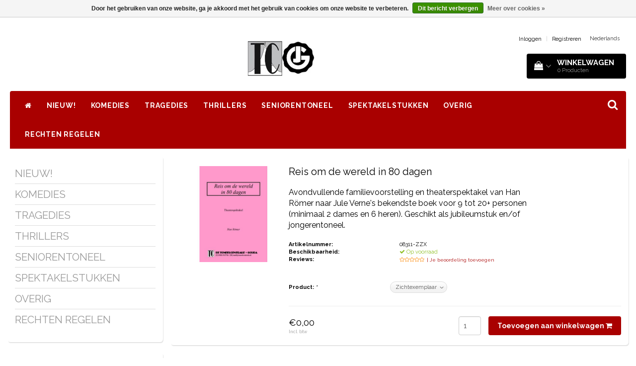

--- FILE ---
content_type: text/html;charset=utf-8
request_url: https://www.toneelcentrale.nl/08311.html
body_size: 12030
content:
<!DOCTYPE html>
<html lang="nl">
  
  <head>
    <meta charset="utf-8"/>
<!-- [START] 'blocks/head.rain' -->
<!--

  (c) 2008-2026 Lightspeed Netherlands B.V.
  http://www.lightspeedhq.com
  Generated: 16-01-2026 @ 12:49:05

-->
<link rel="canonical" href="https://www.toneelcentrale.nl/08311.html"/>
<link rel="alternate" href="https://www.toneelcentrale.nl/index.rss" type="application/rss+xml" title="Nieuwe producten"/>
<link href="https://cdn.webshopapp.com/assets/cookielaw.css?2025-02-20" rel="stylesheet" type="text/css"/>
<meta name="robots" content="noodp,noydir"/>
<meta property="og:url" content="https://www.toneelcentrale.nl/08311.html?source=facebook"/>
<meta property="og:site_name" content="Toneelcentrale / Uitgeverij Jongeneel"/>
<meta property="og:title" content="Reis om de wereld in 80 dagen"/>
<meta property="og:description" content="Avondvullende familievoorstelling en theaterspektakel van Han Römer naar Jule Verne&#039;s bekendste boek."/>
<meta property="og:image" content="https://cdn.webshopapp.com/shops/351776/files/439426895/han-roemer-reis-om-de-wereld-in-80-dagen.jpg"/>
<!--[if lt IE 9]>
<script src="https://cdn.webshopapp.com/assets/html5shiv.js?2025-02-20"></script>
<![endif]-->
<!-- [END] 'blocks/head.rain' -->
    <title>Reis om de wereld in 80 dagen - Toneelcentrale / Uitgeverij Jongeneel</title>
    <meta name="description" content="Avondvullende familievoorstelling en theaterspektakel van Han Römer naar Jule Verne&#039;s bekendste boek." />
    <meta name="keywords" content="Han, Römer, Reis, om, de, wereld, in, 80, dagen, toneeluitgeverij, amateurtoneel, amateurtheater, toneelstukken, blijspelen, komedies, kluchten, thrillers, relatie-komedies, tragi-komedies, volkstoneel, musicals" />
    <meta http-equiv="X-UA-Compatible" content="IE=edge">
    <meta name="viewport" content="width=device-width, initial-scale=1, maximum-scale=1">
    <meta name="apple-mobile-web-app-capable" content="yes">
    <meta name="apple-mobile-web-app-status-bar-style" content="black">
    <link rel="shortcut icon" href="https://cdn.webshopapp.com/shops/351776/themes/183768/v/2128997/assets/favicon.ico?20240618114801" type="image/x-icon" />   
    
            <link rel="stylesheet" href="//fonts.googleapis.com/css?family=Raleway:300,400,700" type="text/css"/>   
        
    
    <link rel="stylesheet" href="//maxcdn.bootstrapcdn.com/font-awesome/4.6.1/css/font-awesome.min.css">    
    <link rel="stylesheet" href="https://cdn.webshopapp.com/assets/gui-2-0.css?2025-02-20" />
    <link rel="stylesheet" href="https://cdn.webshopapp.com/assets/gui-responsive-2-0.css?2025-02-20" />
    <link rel="stylesheet" href="https://cdnjs.cloudflare.com/ajax/libs/fancybox/3.4.2/jquery.fancybox.min.css" />
    <link rel="stylesheet" href="https://cdn.webshopapp.com/shops/351776/themes/183768/assets/bootstrap-min.css?20250106125430" />
    <link rel="stylesheet" href="https://cdn.webshopapp.com/shops/351776/themes/183768/assets/navigatie.css?20250106125430" />
    <link rel="stylesheet" href="https://cdn.webshopapp.com/shops/351776/themes/183768/assets/stylesheet.css??20250106125430" />
    <link rel="stylesheet" href="https://cdn.webshopapp.com/shops/351776/themes/183768/assets/settings.css?20250106125430" />
    <link rel="stylesheet" href="https://cdn.webshopapp.com/shops/351776/themes/183768/assets/custom.css??20250106125430" />
    
    <script src="https://cdn.webshopapp.com/assets/jquery-1-9-1.js?2025-02-20"></script>
    <script src="https://cdn.webshopapp.com/assets/gui.js?2025-02-20"></script>    
        <script type="text/javascript" src="https://cdn.webshopapp.com/shops/351776/themes/183768/assets/owl-carousel-min.js?20250106125430"></script>
            <!-- HTML5 Shim and Respond.js IE8 support of HTML5 elements and media queries -->
    <!--[if lt IE 9]>
    <script src="//oss.maxcdn.com/html5shiv/3.7.2/html5shiv.min.js"></script>
    <script src="//oss.maxcdn.com/respond/1.4.2/respond.min.js"></script>
    <![endif]-->
     
  </head>
  
  <body>
 
    <!-- USPS -->
     
    <!-- /USPS -->
    
    <!-- REMARKETING TAG -->
    
            
<script type="text/javascript">
var google_tag_params = {
ecomm_prodid: '146647144',
ecomm_pagetype: 'product',
ecomm_totalvalue: 0.00,
};
</script>

<script>
dataLayer = [{
  google_tag_params: window.google_tag_params
}];
</script>

    <!-- /REMARKETING TAG -->
    
    <!-- HEADER -->
    <header class="" data-spy="scroll">
  <div class="container-fluid">
    
    <div class="col-xs-12 col-sm-5 col-sm-offset-4">
      <div class="logo">
        <a href="https://www.toneelcentrale.nl/" title="Toneelcentrale / Uitgeverij Jongeneel">
          <img src="https://cdn.webshopapp.com/shops/351776/themes/183768/v/1948714/assets/logo.png?20240618114801" alt="Toneelcentrale / Uitgeverij Jongeneel" />
        </a>
      </div>
    </div>
   <div class="col-sm-5"></div>
    <div class="col-md-4 paddingmd hidden-xs hidden-sm nopaddingr pull-right">
      <div class="sticky-change pull-right text-right">            
        <ul class="header-links">
                    <li><a href="https://www.toneelcentrale.nl/account/" title="Mijn account">Inloggen </a></li>
          <li class="divide">|</li>
          <li><a href="https://www.toneelcentrale.nl/account/register/" title="Registreren">Registreren </a></li>
                    
                    
          
  
<li class="btn-group">
  <button type="button" class="dropdown-toggle" data-toggle="dropdown">Nederlands <span class="caret"></span></button>
  <ul class="dropdown-menu languages" role="menu">
        <li><a href="https://www.toneelcentrale.nl/go/product/146647144" title="Nederlands"><span class="flag nl"></span> Nederlands</a></li>
      </ul>
</li>                 </ul>   
        
         <div id="cartContainer" class="  cart-container top hidden-xs hidden-sm">
          <a href="https://www.toneelcentrale.nl/cart/" title="Mijn winkelwagen" class="cart">
            <i class="fa fa-shopping-bag" aria-hidden="true"></i> <strong>Winkelwagen</strong> <i class="fa fa-angle-down" aria-hidden="true"></i> <br />
            <span class="cart-total-quantity">0</span><span class="productcart">Producten</span>           </a>
          <div class="view-cart col-md-3">
            
            <div class="total">
              Totaalbedrag:<span class="pull-right"><strong>€0,00</strong></span>
              <div class="price-tax">Incl. btw               </div>
              <a href="https://www.toneelcentrale.nl/cart/" class="btn btn-md btn-icon btn-view">Bestellen <i class="fa fa-shopping-cart" aria-hidden="true"></i></a>
            </div>
            <div class="cartbridge"></div>
          </div>
          <div class="cartshadow"></div>
                  </div>     
        
      </div><!-- header-select -->
    </div><!-- col-md-3 -->

  
<nav class="row menu3laags navbar-header " id="stickynav">
  <button id="menu-toggle" class="navbar-toggle menu-link">
    <span class="sr-only">Menu</span> 
    <span class="icon-bar"></span> 
    <span class="icon-bar"></span> 
    <span class="icon-bar"></span> 
    <span class="menutext hidden">menu</span> 
  </button>
  <div class="searchmobile">
    <form class="navbar-form" role="search" action="https://www.toneelcentrale.nl/search/" method="get" id="form_search5">
      <div class="input-group">
        <input type="text" class="form-control" autocomplete="off" placeholder="Zoeken" name="q" id="srch-5">
        <div class="input-group-btn">
          <button class="btn btn-search" type="submit" title="Zoeken" onclick="$('#form_search5').submit();"><span class="glyphicon glyphicon-search"></span>
          </button>
        </div>
      </div>
    </form>
  </div>
  
  <div id="menu" class="menu transitions">
    <ul class="inner">    
      <li class="home-nav hidden-xs hidden-sm"><a href="https://www.toneelcentrale.nl/" title="Home"><i class="fa fa-home" aria-hidden="true"></i></a></li>
            <li class="single-item1">
                <a title="NIEUW!" href="https://www.toneelcentrale.nl/nieuw/">NIEUW!</a>
                <ul class="sub-menu"></ul>
              </li>
            <li class="has-submenu ">
        <span class="togglesub"><i class="fa fa-plus" aria-hidden="true"></i></span>        <a title="KOMEDIES" href="https://www.toneelcentrale.nl/komedies/">KOMEDIES</a>
                <ul class="sub-menu">
                    <li class="single-item2">
            <a title="Avondvullend (+75&#039;)" href="https://www.toneelcentrale.nl/komedies/avondvullend-75/">Avondvullend (+75&#039;)</a>
                      </li>
                    <li class="single-item2">
            <a title="Kort (-30&#039;)" href="https://www.toneelcentrale.nl/komedies/kort-30/">Kort (-30&#039;)</a>
                      </li>
                    <li class="single-item2">
            <a title="Overig (30&#039;-75&#039;)" href="https://www.toneelcentrale.nl/komedies/overig-30-75/">Overig (30&#039;-75&#039;)</a>
                      </li>
                    <li class="single-item2">
            <a title="Uitgelicht!" href="https://www.toneelcentrale.nl/komedies/uitgelicht/">Uitgelicht!</a>
                      </li>
           
        </ul>
              </li>
            <li class="has-submenu ">
        <span class="togglesub"><i class="fa fa-plus" aria-hidden="true"></i></span>        <a title="TRAGEDIES" href="https://www.toneelcentrale.nl/tragedies/">TRAGEDIES</a>
                <ul class="sub-menu">
                    <li class="single-item2">
            <a title="Avondvullend (+75&#039;)" href="https://www.toneelcentrale.nl/tragedies/avondvullend-75/">Avondvullend (+75&#039;)</a>
                      </li>
                    <li class="single-item2">
            <a title="Kort (-30&#039;)" href="https://www.toneelcentrale.nl/tragedies/kort-30/">Kort (-30&#039;)</a>
                      </li>
                    <li class="single-item2">
            <a title="Overig (30&#039;-75&#039;)" href="https://www.toneelcentrale.nl/tragedies/overig-30-75/">Overig (30&#039;-75&#039;)</a>
                      </li>
                    <li class="single-item2">
            <a title="Uitgelicht!" href="https://www.toneelcentrale.nl/tragedies/uitgelicht/">Uitgelicht!</a>
                      </li>
           
        </ul>
              </li>
            <li class="has-submenu ">
        <span class="togglesub"><i class="fa fa-plus" aria-hidden="true"></i></span>        <a title="THRILLERS" href="https://www.toneelcentrale.nl/thrillers/">THRILLERS</a>
                <ul class="sub-menu">
                    <li class="single-item2">
            <a title="Avondvullend (+75&#039;)" href="https://www.toneelcentrale.nl/thrillers/avondvullend-75/">Avondvullend (+75&#039;)</a>
                      </li>
                    <li class="single-item2">
            <a title="Kort (-30&#039;)" href="https://www.toneelcentrale.nl/thrillers/kort-30/">Kort (-30&#039;)</a>
                      </li>
                    <li class="single-item2">
            <a title="Overig (30&#039;-75&#039;)" href="https://www.toneelcentrale.nl/thrillers/overig-30-75/">Overig (30&#039;-75&#039;)</a>
                      </li>
                    <li class="single-item2">
            <a title="Uitgelicht!" href="https://www.toneelcentrale.nl/thrillers/uitgelicht/">Uitgelicht!</a>
                      </li>
           
        </ul>
              </li>
            <li class="has-submenu ">
        <span class="togglesub"><i class="fa fa-plus" aria-hidden="true"></i></span>        <a title="SENIORENTONEEL" href="https://www.toneelcentrale.nl/seniorentoneel/">SENIORENTONEEL</a>
                <ul class="sub-menu">
                    <li class="single-item2">
            <a title="Avondvullend (+75&#039;)" href="https://www.toneelcentrale.nl/seniorentoneel/avondvullend-75/">Avondvullend (+75&#039;)</a>
                      </li>
                    <li class="single-item2">
            <a title="Kort (-30&#039;)" href="https://www.toneelcentrale.nl/seniorentoneel/kort-30/">Kort (-30&#039;)</a>
                      </li>
                    <li class="single-item2">
            <a title="Overig (30&#039;-75&#039;)" href="https://www.toneelcentrale.nl/seniorentoneel/overig-30-75/">Overig (30&#039;-75&#039;)</a>
                      </li>
                    <li class="single-item2">
            <a title="Uitgelicht!" href="https://www.toneelcentrale.nl/seniorentoneel/uitgelicht/">Uitgelicht!</a>
                      </li>
           
        </ul>
              </li>
            <li class="has-submenu ">
        <span class="togglesub"><i class="fa fa-plus" aria-hidden="true"></i></span>        <a title="SPEKTAKELSTUKKEN" href="https://www.toneelcentrale.nl/spektakelstukken/">SPEKTAKELSTUKKEN</a>
                <ul class="sub-menu">
                    <li class="single-item2">
            <a title="Jubileumstuk" href="https://www.toneelcentrale.nl/spektakelstukken/jubileumstuk/">Jubileumstuk</a>
                      </li>
                    <li class="single-item2">
            <a title="Kostuumstuk" href="https://www.toneelcentrale.nl/spektakelstukken/kostuumstuk/">Kostuumstuk</a>
                      </li>
                    <li class="single-item2">
            <a title="Musical" href="https://www.toneelcentrale.nl/spektakelstukken/musical/">Musical</a>
                      </li>
                    <li class="single-item2">
            <a title="Volkstoneel" href="https://www.toneelcentrale.nl/spektakelstukken/volkstoneel/">Volkstoneel</a>
                      </li>
           
        </ul>
              </li>
            <li class="has-submenu ">
        <span class="togglesub"><i class="fa fa-plus" aria-hidden="true"></i></span>        <a title="OVERIG" href="https://www.toneelcentrale.nl/overig/">OVERIG</a>
                <ul class="sub-menu">
                    <li class="single-item2">
            <a title="Sinterklaastoneel" href="https://www.toneelcentrale.nl/overig/sinterklaastoneel/">Sinterklaastoneel</a>
                      </li>
                    <li class="single-item2">
            <a title="Kersttoneel" href="https://www.toneelcentrale.nl/overig/kersttoneel/">Kersttoneel</a>
                      </li>
                    <li class="single-item2">
            <a title="Jongerentoneel" href="https://www.toneelcentrale.nl/overig/jongerentoneel/">Jongerentoneel</a>
                      </li>
                    <li class="single-item2">
            <a title="Jeugdtoneel" href="https://www.toneelcentrale.nl/overig/jeugdtoneel/">Jeugdtoneel</a>
                      </li>
                    <li class="single-item2">
            <a title="Paastoneel" href="https://www.toneelcentrale.nl/overig/paastoneel/">Paastoneel</a>
                      </li>
                    <li class="single-item2">
            <a title="Handboeken" href="https://www.toneelcentrale.nl/overig/handboeken/">Handboeken</a>
                      </li>
                    <li class="single-item2">
            <a title="Theaterboeken" href="https://www.toneelcentrale.nl/overig/theaterboeken/">Theaterboeken</a>
                      </li>
                    <li class="single-item2">
            <a title="Sketches" href="https://www.toneelcentrale.nl/overig/sketches/">Sketches</a>
                      </li>
           
        </ul>
              </li>
            <li class="single-item1">
                <a title="RECHTEN REGELEN" href="https://www.toneelcentrale.nl/rechten-regelen/">RECHTEN REGELEN</a>
                <ul class="sub-menu"></ul>
              </li>
       
                 
      <li class="visible-xs visible-sm arrow text-center paddingsm"><i class="fa fa-chevron-down" aria-hidden="true"></i></li>
    </ul>   
      
    <div class="stickysearch">
      <i class="fa fa-search" aria-hidden="true"></i>
    </div>
    <div class="view-search hidden">
      <form class="navbar-form" role="search" action="https://www.toneelcentrale.nl/search/" method="get" id="form_search">
        <div class="input-group">
          <input type="text" class="form-control" autocomplete="off" placeholder="Zoeken" name="q" id="srch">
          <div class="input-group-btn">
            <button class="btn btn-search" type="submit" title="Zoeken" onclick="$('#form_search').submit();">
              <i class="fa fa-search" aria-hidden="true"></i>
            </button>
          </div>
        </div>
        <div class="autocomplete">
          <div class="products-livesearch"></div>
          <div class="more">
            <a href="#">Bekijk alle resultaten <span>(0)</span></a>
          </div><!--more-->
          <div class="notfound">Geen producten gevonden...</div>
        </div><!--autocomplete-->
      </form>
    </div>
  </div>   
  </nav><!-- navbar-header -->

    
  </div>
</header>     
    <!-- /HEADER -->
    
    <!-- MESSAGES -->
        <!-- /MESSAGES -->
    
    
<!-- [START] PRODUCT -->
<div itemscope itemtype="https://schema.org/Product">
  <meta itemprop="name" content="Han Römer Reis om de wereld in 80 dagen">
  <meta itemprop="image" content="https://cdn.webshopapp.com/shops/351776/files/439426895/300x250x2/han-roemer-reis-om-de-wereld-in-80-dagen.jpg" /> 
  <meta itemprop="brand" content="Han Römer" />  <meta itemprop="description" content="Avondvullende familievoorstelling en theaterspektakel van Han Römer naar Jule Verne&#039;s bekendste boek voor 9 tot 20+ personen (minimaal 2 dames en 6 heren). Geschikt als jubileumstuk en/of jongerentoneel." />  <meta itemprop="itemCondition" itemtype="https://schema.org/OfferItemCondition" content="https://schema.org/NewCondition"/>
    <meta itemprop="mpn" content="08311-ZZX" />      <meta itemprop="productID" content="146647144">

 

<div itemprop="offers" itemscope itemtype="https://schema.org/Offer">
   
    <meta itemprop="price" content="0.00" />
    <meta itemprop="priceCurrency" content="EUR" />
     
  <meta itemprop="validFrom" content="2026-01-16" /> 
  <meta itemprop="priceValidUntil" content="2026-04-16" />
  <meta itemprop="url" content="https://www.toneelcentrale.nl/08311.html" />
   <meta itemprop="availability" content="https://schema.org/InStock"/>
  <meta itemprop="inventoryLevel" content="987" />
 </div>
<!-- [START] REVIEWS -->
<!-- [END] REVIEWS -->
</div>
<!-- [END] PRODUCT --><div class="col-md-12 white shopnow-products"></div>

<div class="container-fluid">
       
    <!-- SIDEBAR -->
    <div class="col-xs-12 col-md-3 sidebar nopadding hidden-xs hidden-sm">
      <div class="white roundcorners shadow paddinground">
        
<ul>
    <li><a href="https://www.toneelcentrale.nl/nieuw/" title="NIEUW!" >NIEUW! </a>
      </li>
    <li><a href="https://www.toneelcentrale.nl/komedies/" title="KOMEDIES" >KOMEDIES </a>
      </li>
    <li><a href="https://www.toneelcentrale.nl/tragedies/" title="TRAGEDIES" >TRAGEDIES </a>
      </li>
    <li><a href="https://www.toneelcentrale.nl/thrillers/" title="THRILLERS" >THRILLERS </a>
      </li>
    <li><a href="https://www.toneelcentrale.nl/seniorentoneel/" title="SENIORENTONEEL" >SENIORENTONEEL </a>
      </li>
    <li><a href="https://www.toneelcentrale.nl/spektakelstukken/" title="SPEKTAKELSTUKKEN" >SPEKTAKELSTUKKEN </a>
      </li>
    <li><a href="https://www.toneelcentrale.nl/overig/" title="OVERIG" >OVERIG </a>
      </li>
    <li><a href="https://www.toneelcentrale.nl/rechten-regelen/" title="RECHTEN REGELEN" >RECHTEN REGELEN </a>
      </li>
  </ul>






      </div>       <div class="col-xs-12 hidden-xs usp-column white roundcorners shadow paddinground margtop">
        <h3>Voordelen van Toneelcentrale / Uitgeverij Jongeneel</h3>
        <ul>
          <li><i class="fa fa-check" aria-hidden="true"></i>Gratis repertoire advies</li>          <li><i class="fa fa-check" aria-hidden="true"></i>De ruimste keuze</li>          <li><i class="fa fa-check" aria-hidden="true"></i>Vakkundige service</li>          <li><i class="fa fa-check" aria-hidden="true"></i>Veilig online winkelen</li>        </ul>
      </div>    </div> 
    <!-- /SIDEBAR -->
    
    <!-- PRODUCT -->
  <div class="col-md-9 nopaddingr"> 
       <div class="col-xs-12 nopadding">
        <div class="col-xs-6 breadcrumbsmobile paddingsm visible-xs visible-sm">
          <a href="https://www.toneelcentrale.nl/" title="Home">Home</a>
           / <a href="https://www.toneelcentrale.nl/08311.html">Reis om de wereld in 80 dagen</a>        </div>
        <div class="col-xs-6 mobiletopbar paddingsm visible-xs visible-sm">
          <ul class="header-links">          
                                    
          
  
<li class="btn-group">
  <button type="button" class="dropdown-toggle" data-toggle="dropdown">Nederlands <span class="caret"></span></button>
  <ul class="dropdown-menu languages" role="menu">
        <li><a href="https://www.toneelcentrale.nl/go/product/146647144" title="Nederlands"><span class="flag nl"></span> Nederlands</a></li>
      </ul>
</li>                        <li><a href="https://www.toneelcentrale.nl/account/" class="btn btn-xxs white"><i class="fa fa-user" aria-hidden="true"></i></a> </li>
          </ul>     
        </div>
      </div>
      
        <div class="col-xs-12 white shadow roundcorners margbot">
         
          <div class="productpage product" data-stock-allow_outofstock_sale="" data-stock-level="987">
            
            <div class="col-md-12 popup-products"></div>
            
            <div class="col-md-3 col-xs-12">
              <div class="productpage-images product-146647144">          
                
                <div class="productpage-images-featured" style="position:none!important;">
                                                     
                  <div class="product-image margtop">
                    <a  title="Han Römer Reis om de wereld in 80 dagen">             
                      <img src="https://cdn.webshopapp.com/shops/351776/files/439426895/400x400x2/han-roemer-reis-om-de-wereld-in-80-dagen.jpg" data-original-url="https://cdn.webshopapp.com/shops/351776/files/439426895/han-roemer-reis-om-de-wereld-in-80-dagen.jpg" class="featured" alt="Han Römer Reis om de wereld in 80 dagen" />
                    </a>
                  </div>
                  
                                                                       </div>
                
                <ul class="productpage-images-thumbs col-xs-12 nopadding">
                                    
                   <script>
                    $(document).ready(function(){
                      // Double gallery image fix
                      $(document).on('click', '.product-image a', function(event) { 
                          event.preventDefault(); 
                          $(".productpage-images-thumbs script + li a").click(); 
                      });
                      // Youtube thumbnail creator
                      $('li.vid a').attr('href',function(i,e){
                        return e.replace("https://www.youtube.com/watch?v=","https://www.youtube.com/embed/");
                      });  
                      $('li.vid img').attr('src',function(i,e){
                        return e.replace("https://www.youtube.com/watch?v=","http://img.youtube.com/vi/");
                      });   
                    });  
                  </script> 
                                    <li>                  
                    <a href="https://cdn.webshopapp.com/shops/351776/files/439426895/han-roemer-reis-om-de-wereld-in-80-dagen.jpg" data-fancybox="gallery" class="fancybox-thumb" title="Han Römer Reis om de wereld in 80 dagen">
                      <img src="https://cdn.webshopapp.com/shops/351776/files/439426895/70x70x2/han-roemer-reis-om-de-wereld-in-80-dagen.jpg" data-featured-url="https://cdn.webshopapp.com/shops/351776/files/439426895/400x400x2/han-roemer-reis-om-de-wereld-in-80-dagen.jpg" data-original-url="https://cdn.webshopapp.com/shops/351776/files/439426895/han-roemer-reis-om-de-wereld-in-80-dagen.jpg" alt="Han Römer Reis om de wereld in 80 dagen" class="shadow roundcorners" style="display:none;" />
                    </a>
                  </li>
                                  </ul> 
                <div class="icons">
                  <a href="https://www.toneelcentrale.nl/account/wishlistAdd/146647144/" title="Aan verlanglijst toevoegen"><i class="fa fa-heart-o" aria-hidden="true"></i></a>                  <a href="https://www.toneelcentrale.nl/compare/add/289579523/"  title="Toevoegen om te vergelijken" class="col-sm-offset-1"><i class="fa fa-exchange"></i></a>             
                </div>
              </div>
            </div>  <!-- col-md-6 -->
            
            <div class="col-md-9 col-xs-12 nopadding">              
              <h1> <span>Reis om de wereld in 80 dagen</span></h1>
              <div class="product-info paddingsm">
                                <div class="intro col-xs-9 nopadding">
                  Avondvullende familievoorstelling en theaterspektakel van Han Römer naar Jule Verne's bekendste boek voor 9 tot 20+ personen (minimaal 2 dames en 6 heren). Geschikt als jubileumstuk en/of jongerentoneel.
                </div>     
                                              
                <div class="col-xs-3">
                  <a href="https://www.toneelcentrale.nl/brands/han-roemer/" title="Han Römer">
                    <img src="https://cdn.webshopapp.com/assets/blank.gif?2025-02-20" class="pull-right" alt="Han Römer" />
                  </a>
                </div>
                                <dl class="details nopaddinglr col-xs-12">
                                    <dt class="col-xs-4 nopadding">Artikelnummer:</dt>
                  <dd class="col-xs-8 nopadding">08311-ZZX</dd>
                                                      
                                                        <dt class="col-xs-4 nopadding">Beschikbaarheid:</dt>
                  
                
                 
                  <dd class="col-xs-8 nopadding in_stock"><i class="fa fa-check" aria-hidden="true"></i> Op voorraad </dd>
                 
    
                    
                                    
                  
                              
                  <dt class="col-xs-4 nopadding">Reviews:</dt>
                  <dd class="col-xs-8 nopadding">                    
                   
                  <div class="stars-holder">
                    <div class="stars">
                                          </div>
                    <div class="stars-o">
                      <i class="fa fa-star-o"></i><i class="fa fa-star-o"></i><i class="fa fa-star-o"></i><i class="fa fa-star-o"></i><i class="fa fa-star-o"></i>
                    </div>
                    <a href="https://www.toneelcentrale.nl/account/review/146647144/" class="font-xs write-review" title="Je beoordeling toevoegen">| Je beoordeling toevoegen</a>          
                  </div>                               
                  </dd>
                                                      
                </dl>
                
                <!-- PRODUCT BANNER -->
                <div class="productbanner hidden-xs hidden-sm">
                                                              
                </div>
                <!-- /PRODUCT BANNER -->
                
                <div id="cart" class="clearfix col-xs-12 nopadding">
                  <form action="https://www.toneelcentrale.nl/cart/add/289579523/" id="product_configure_form" class="product_configure_form clearfix" method="post">
                    
                      <meta class="meta-currency" itemprop="priceCurrency" content="EUR" />
                      <meta class="meta-price" itemprop="price" content="0" />
                      <meta class="meta-currencysymbol" content="€" />
                    
                    <div class="product-info-options col-md-12 paddingtopbot">
                      
                                            <input type="hidden" name="bundle_id" id="product_configure_bundle_id" value="">
<div class="product-configure">
  <div class="product-configure-options" aria-label="Select an option of the product. This will reload the page to show the new option." role="region">
    <div class="product-configure-options-option">
      <label for="product_configure_option_1276365">Product: <em aria-hidden="true">*</em></label>
      <select name="option[1276365]" id="product_configure_option_1276365" onchange="document.getElementById('product_configure_form').action = 'https://www.toneelcentrale.nl/product/options/146647144/'; document.getElementById('product_configure_form').submit();" aria-required="true">
        <option value="5225030" selected="selected">Zichtexemplaar</option>
      </select>
      <div class="product-configure-clear"></div>
    </div>
  </div>
</div>

                                                    </div>
                                                              
                                 
                                                                
                                <div class="col-md-5 col-xs-5 nopadding">
                                    <div class="pricing">
                                                                            <span class="price">€0,00 </span>
                                                                            <div class="price-tax">Incl. btw                                                                              </div>
                                    </div>
                                </div><!-- col-md-6 -->
                                
                                                                <div class="col-md-7 col-xs-7 nopadding">
                                                                      
                                  <a class="btn btn-view btn-md popup pull-right" data-title="Reis om de wereld in 80 dagen" data-id=146647144 href="https://www.toneelcentrale.nl/cart/add/289579523/">Toevoegen aan winkelwagen <i class="fa fa-shopping-cart" aria-hidden="true"></i></a>     
                                                                  
                                  
                                    
                                  <div class="quantity">
                                    <input type="number" name="quantity" class="form-control input-number" value="1" />
                                  </div>
                                </div>
                                                              </form>
                </div><!-- cart -->                                
              </div>  <!-- col-md-6 -->  
              
            </div>                           
           </div>
          </div><!-- col-md-9 -->                   
      
      <div class="col-sm-12  nopadding hidden-xs">
                	<div class="share">
            <div class="social clearfix">
                                                                                  </div>
          </div><!-- social -->
              </div>
                                
      <div class="col-xs-12 nopaddinglr">
        <div id="product-tabs" class="tabs">
          <ul class="nav nav-tabs responsive" role="tablist">   
            <li role="presentation" class="active "><a href="#product-tab-content" role="tab" data-toggle="tab">Informatie</a></li>  
            <li role="presentation"><a href="#product-tab-reviews" role="tab" data-toggle="tab">Reviews  
              <div class="stars-holder">
                    <div class="stars">
                                          </div>
                    <div class="stars-o">
                      <i class="fa fa-star-o"></i><i class="fa fa-star-o"></i><i class="fa fa-star-o"></i><i class="fa fa-star-o"></i><i class="fa fa-star-o"></i>
                    </div>       
                  </div>    </a></li>
                      </ul>
          
          <div class="tab-content responsive white shadow roundcorners">
            <div role="tabpanel" class="tab-pane fade in active mobile-width-information" id="product-tab-content">
              
                            <table class="specs">
                                <tr>
                  <td class="spec-title"><strong>Rechten aan te vragen bij:</strong>
                  </td>
                  <td>www.stichtingbredero.nl</td>
                </tr>
                                <tr>
                  <td class="spec-title"><strong>Verplichte afname:</strong>
                  </td>
                  <td>9 stuks (tenzij bijbestelling of digitaal manuscript)</td>
                </tr>
                                <tr>
                  <td class="spec-title"><strong># Pagina&#039;s:</strong>
                  </td>
                  <td>120</td>
                </tr>
                                <tr>
                  <td class="spec-title"><strong>Decor (toelichting):</strong>
                  </td>
                  <td>meerdere locaties na elkaar te realiseren met belichting, geluid, decorstukken en rekwisieten</td>
                </tr>
                              </table>
                            <br />
              <p>Reis om de wereld in 80 dagen is een moderne theaterbewerking naar de beroemde roman van Jules Verne uit 1873, waarin de stijve Engelsman Phileas Phogg een weddenschap aangaat om in 80 dagen de wereld rond te reizen. Samen met zijn knecht Passepartout raast hij langs een aantal exotische locaties, daarbij gebruik makend van al even exotische vervoermiddelen.</p>
<p>De reis om de wereld in 80 dagen is een groteske voorstelling annex theaterspektakel over de onverzadigbare honger naar kicks in een wereld waarin mensen alles al hebben. Een ingewikkeld decor is niet bepaald nodig. Belichting, geluid, decorstukken en rekwisieten verbeelden de diverse locaties. De voorstelling kan met een klein ensemble gespeeld worden (veel dubbelrollen) of met een groot ensemble, aangevuld met figuranten, zang, dans, etc.</p>
<p>Deze bewerking van Han Römer is met veel succes gespeeld door Het Zuidelijk Toneel, NUHR en Bert Visscher.</p>
            </div>                                      
            <div role="tabpanel" class="tab-pane fade" id="product-tab-reviews">   
              <div class="reviews">
                
                                
                                <div class="write">
                  <span class="stats">
                    <span>0</span> sterren op basis van <span>0</span> beoordelingen
                  </span>
                  <a href="https://www.toneelcentrale.nl/account/review/146647144/" class="button-review" id="write_review" title="Je beoordeling toevoegen">
                    <span class="icon icon-10">
                      <span class="icon-icon icon-icon-edit"></span>
                      Je beoordeling toevoegen
                    </span>
                  </a>     
                </div>   
                      
                
              </div>
            </div>
            <div role="tabpanel" class="tab-pane fade" id="product-tab-tags">
              <ul class="tags">
                              </ul>
            </div>
            
          </div><!-- tab-content -->
        </div><!-- product-tabs -->      
    </div>    
   </div>
                              
          
                                        
  </div>                
</div><!-- -container -->     
</div>

<div id="product_footer" class="product product-bottom white shadow roundcorners margtop hidden-xs clearfix" data-stock-allow_outofstock_sale="" data-stock-level="987">
  
 <div id="popup-products" class="col-md-12"></div>
  <div class="col-xs-12 nopadding">
    <div class="title paddingsm font-xl text-center">
      <strong> Bestel  <span>Reis om de wereld in 80 dagen</span></strong>
    </div>
    <div class="container">
      
      <div class="col-sm-2 col-lg-2 paddingsm">  
        <div class="product-image product-146647144">
            <img src="https://cdn.webshopapp.com/shops/351776/files/439426895/175x175x2/han-roemer-reis-om-de-wereld-in-80-dagen.jpg" data-original-url="https://cdn.webshopapp.com/shops/351776/files/439426895/han-roemer-reis-om-de-wereld-in-80-dagen.jpg" class="featured" alt="Han Römer Reis om de wereld in 80 dagen" />
        </div>                                    
      </div>
      
      <div class="col-sm-10 col-lg-10 hidden-xs row-eq-height">
        <div class="col-sm-5 col-lg-6 paddingmd productdesc">
                                                
          <h4><strong>Productomschrijving</strong></h4>
          Avondvullende familievoorstelling en theaterspektakel van Han Römer naar Jule Verne's bekendste boek voor 9 tot 20+ personen (minimaal 2 dames en 6 heren). Geschikt als jubileumstuk en/of jongerentoneel.
                    
          <hr>
          
          <dl class="paddingsm">
                        <dt class="col-md-4 nopadding">Reviews:</dt>
            <dd class="col-md-8 nopadding">
               
              <div class="stars-holder hidden-xs">
                <div class="stars">
                                  </div>
                <div class="stars-o">
                  <i class="fa fa-star-o"></i><i class="fa fa-star-o"></i><i class="fa fa-star-o"></i><i class="fa fa-star-o"></i><i class="fa fa-star-o"></i>
                </div>
                <a href="https://www.toneelcentrale.nl/account/review/146647144/" class="font-xs write-review" title="Je beoordeling toevoegen">| Je beoordeling toevoegen</a>          
              </div>      
            </dd>
                        
                                    <dt class="col-md-4 nopadding">Beschikbaarheid:</dt>
            <dd class="col-md-8 nopadding in_stock"><i class="fa fa-check" aria-hidden="true"></i> Op voorraad </dd>
             
                        
          </dl>  
          
        </div>
        <div class="col-sm-7 col-lg-6 grey roundcorners margtopbot">      
          
          <form action="https://www.toneelcentrale.nl/cart/add/289579523/" id="product_configure_form_footer" class="product_configure_form clearfix" method="post">
            
            <meta class="meta-currency" itemprop="priceCurrency" content="EUR" />
            <meta class="meta-price" itemprop="price" content="0.00" />
            <meta class="meta-currencysymbol" content="€" />
            
            <div class="product-info-options">
              
                            <input type="hidden" name="bundle_id" id="product_configure_bundle_id" value="">
<div class="product-configure">
  <div class="product-configure-options" aria-label="Select an option of the product. This will reload the page to show the new option." role="region">
    <div class="product-configure-options-option">
      <label for="product_configure_option_1276365">Product: <em aria-hidden="true">*</em></label>
      <select name="option[1276365]" id="product_configure_option_1276365" onchange="document.getElementById('product_configure_form').action = 'https://www.toneelcentrale.nl/product/options/146647144/'; document.getElementById('product_configure_form').submit();" aria-required="true">
        <option value="5225030" selected="selected">Zichtexemplaar</option>
      </select>
      <div class="product-configure-clear"></div>
    </div>
  </div>
</div>

                                    </div>
                        
                                                
                        <div class="col-md-6 col-xs-5 nopadding">
                            <div class="pricing">
                                                            <span class="price">€0,00</span>
                                                            <div class="price-tax">Incl. btw                                                              </div>
                            </div>
                        </div><!-- col-md-6 -->
                        
                                                <div class="col-md-6 col-xs-7 nopadding pull-right">                       
                                                                                  
                          <input type="submit" class="btn btn-view btn-md popup" title="Toevoegen aan winkelwagen" data-title="Reis om de wereld in 80 dagen" data-id=146647144 id="08311.html" value="Toevoegen aan winkelwagen">
                                                                            </div>
                                              </form>
                      </div>
                      </div>

                      </div>
                      </div>
                   </div>                                
                   </div>
                        
                        
<script>
  (function($){
    $(document).ready(function(){
      var $productFooter = $('#product_footer');
      if ( $productFooter.length && $('#product_configure_form_footer').length ) {
        var $formElements = $productFooter.find('input,select,radio,textarea,button,a');
        $formElements.each( function() {
          var $this = $(this);
          var onclick = $this.attr('onclick');
          var onchange = $this.attr('onchange');
          var id = $this.attr('id');
          var attr = {};
          if ( onclick ) {
            onclick = onclick.replace(/product_configure_form/g, 'product_configure_form_footer');
            $this.attr( 'onclick', onclick );
            attr[ 'onclick' ] = onclick;
          }
          if ( onchange ) {
            onchange = onchange.replace(/product_configure_form/g, 'product_configure_form_footer');
            $this.attr( 'onchange', onchange );
            attr[ 'onchange' ] = onchange;
          }
          // Change action.
          $.each( attr, function( key, val ) {
            var prepos = val.indexOf( '.action' );
            if ( -1 !== prepos ) {
              // Er wordt een actie overschreven.
              var search = "/';";
              var searchpos = prepos + val.substring( prepos ).indexOf( search );
              // ++ omdat we na de / moeten invoegen.
              searchpos++;
              if ( -1 !== searchpos ) {
                var newval = val.slice( 0, searchpos ) + "#product_footer" + val.slice( searchpos );
                $this.attr( key, newval );
              }
            }
          } );
          
          // Set id/for pairs to unique values.
          if ( id ) {
            var $label = $( 'label[for="'+id+'"]', $productFooter );
            id = id + '_footer';
            $this.attr( 'id', id );
            if ( $label.length ) {
              $label.attr( 'for', id );
            }
          }
        } );
      }
    });
  })(jQuery);
</script>
                     

<script type="text/javascript">
// Ver 1.1 - Date 2-5-2016 >> fixed pricefromtext bug
// Ver 1.0 - Date 15-12-2014
  
function priceUpdate_init() {
  //$(data.form+' .pricing').attr('data-original-price', priceUpdate_getPriceFromText($(data.form+' .price').html()));
  var form = '#product_configure_form';
  var data = {
    form: form,
    currency: $(form+' .meta-currency').attr('content'),
    currencysymbol: $(form+' .meta-currencysymbol').attr('content'),
    price: $(form+' .meta-price').attr('content'),
  uvp: false /*default value*/
  }
  
  if ($(data.form+' .pricing .price-old').length > 0) {
    data.productPricing = {
      org: data.price,
      cur: priceUpdate_getPriceFromText(data, $(data.form+' .price-new').html()),
      old: priceUpdate_getPriceFromText(data, $(data.form+' .price-old').html())
    }
    if ($(data.form+' .pricing .price-old .uvp').length > 0) {
      data.uvp = $('<div>').append($(data.form+' .pricing .price-old .uvp').clone()).html();
    }
  } else {
    data.productPricing = {
      org: data.price,
      cur: priceUpdate_getPriceFromText(data, $(data.form+' .price').html()),
      old: false
    }
  }
  $(data.form+' .product-configure-custom .product-configure-custom-option').each(function(){
    $(this).find('input[type="checkbox"]').each(function(){ $(this).change(function(){
      priceUpdate_updateForm(data, $(this));
    });});
    $(this).find('input[type="radio"]').each(function(){ $(this).change(function(){
      priceUpdate_updateForm(data, $(this));
    });});
    $(this).find('select').each(function(){ $(this).change(function(){
      priceUpdate_updateForm(data, $(this));
    });});
  })
}

// Update het formulier (prijzen etc.)
function priceUpdate_updateForm(data, changeObj) {
  
  oldPrice = data.productPricing.old;
  currentPrice = data.productPricing.cur;
  
  var optionPriceTotal = 0;
  var addValue = 0;
  $(data.form+' .product-configure-custom .product-configure-custom-option').each(function(){
    $(this).find('input[type="checkbox"]:checked').each(function(){
      addValue = priceUpdate_getPriceFromText(data, $(this).parent().children('label[for="'+$(this).attr('id')+'"]').html());
      if (!isNaN(addValue) && addValue != null) { optionPriceTotal += addValue; }
    });
    $(this).find('input[type="radio"]:checked').each(function(){
      addValue = priceUpdate_getPriceFromText(data, $(this).parent().children('label[for="'+$(this).attr('id')+'"]').html());
      if (!isNaN(addValue) && addValue != null) { optionPriceTotal += addValue; }
    });
    $(this).find('select option:selected').each(function(){
      addValue = priceUpdate_getPriceFromText(data, $(this).html());
      if (!isNaN(addValue) && addValue != null) { optionPriceTotal += addValue; }
    });
  })
  //console.log('curr '+currentPrice);
  //console.log('optiontotal: '+optionPriceTotal);
  
  if (oldPrice != false) {
    oldPrice = priceUpdate_formatPrice(oldPrice + optionPriceTotal, data);
  if (data.uvp != false) {oldPrice += ' '+data.uvp};
  }
  currentPrice = priceUpdate_formatPrice(currentPrice + optionPriceTotal, data);
  
  if ($(data.form+' .pricing .price-old').length > 0) {
    $(data.form+' .pricing .price').html('<span class="price-old">'+oldPrice+'</span><span class="price-new">'+currentPrice+'</span>');
    $(data.form+' .pricing .price').addClass('price-offer');
  } else {
    $(data.form+' .pricing .price').html(currentPrice);
    $(data.form+' .pricing .price').removeClass('price-offer');
  }

}

function priceUpdate_formatPrice(value, data) {
  return data.currencysymbol+''+value.formatMoney(2, ',', '.');
}

function priceUpdate_getPriceFromText(data, val) {
  if (val.search(data.currencysymbol) == -1 || val.lastIndexOf(data.currencysymbol) < 0 || val.indexOf(data.currencysymbol) < 0) {
    return null;
  }
  val = val.substring(val.lastIndexOf(data.currencysymbol)+1);
  val = val.replace(/[^0-9-]/g,'');
  valInt = val.substring(0, val.length - 2);
  valDecimals = val.substring(val.length - 2);
  val = valInt + '.' + valDecimals;
  val = parseFloat(val);
  return val;
}

  
if (Number.prototype.formatMoney == undefined) {
Number.prototype.formatMoney = function(c, d, t){
var n = this,
    c = isNaN(c = Math.abs(c)) ? 2 : c,
    d = d == undefined ? "." : d,
    t = t == undefined ? "," : t,
    s = n < 0 ? "-" : "",
    i = parseInt(n = Math.abs(+n || 0).toFixed(c)) + "",
    j = (j = i.length) > 3 ? j % 3 : 0;
   return s + (j ? i.substr(0, j) + t : "") + i.substr(j).replace(/(\d{3})(?=\d)/g, "$1" + t) + (c ? d + Math.abs(n - i).toFixed(c).slice(2) : "");
};
};

$(document).ready(function() {
  priceUpdate_init();
});

</script>
<script type="text/javascript">
  /*
  * V1.4.1 - Date 20-11-2015 *Verbeteringen voor HTTPS
  *
  * Changelog
  * 1.4 - Date 30-10-2015 *Ondersteuning voor HTTPS (main.js is vereist)
  * 1.3 - Date 22-05-2015 - ??
  */
  $(document).ready(function() {
    $('a.popup, input.popup').click(function(event) {
      event.preventDefault();
      $(this).closest('.product').find('.messages').remove();
      var popupAttsAjax = {
        this: this,
        popupSelector: '.popup-products',
        title: $(this).attr('data-title'),
        image: $('<div>').append($(this).closest('.product').find('img.featured').clone()).html(),
        id: (this.id),
        shopId: '351776',
        shopDomain: 'https://www.toneelcentrale.nl/',
        shopDomainNormal: 'https://www.toneelcentrale.nl/',
        shopDomainSecure: 'https://www.toneelcentrale.nl/',
        shopB2B: ''
      };
      if (window.location.protocol == "https:") {
        popupAttsAjax.shopDomain = popupAttsAjax.shopDomainSecure;
      } else {
        popupAttsAjax.shopDomain = popupAttsAjax.shopDomainNormal;
      }
      productPopup_init(popupAttsAjax);
    });
  });
  
  function productPopup_init(popupAttsAjax) {
    var product = $(popupAttsAjax.this).closest('.product');
    var dataStock_allow_outofstock_sale = Boolean(product.data('stock-allow_outofstock_sale'));
    var dataStock_level = product.data('stock-level');
    var containerForm = $(popupAttsAjax.this).closest('.product_configure_form');
    var ajaxAddToCartUrl = containerForm.attr('action');
    var formData = containerForm.serializeObject();
    if (typeof formData.quantity == 'undefined') {
      formData.quantity = "1";
    }
    var loadUrl = ajaxAddToCartUrl;
    var continueAjax = true;
    var errorHTML = '';
    if (dataStock_allow_outofstock_sale == true) {
      continueAjax = true;
    } else {
      if (parseInt(formData.quantity) <= dataStock_level) {
        continueAjax = true;
      } else {
        continueAjax = true;
      }
    }
    if (continueAjax == true) {
      $(popupAttsAjax.popupSelector).html('Loading');
      $(popupAttsAjax.popupSelector).fadeIn('fast');
      var popupHtml = '';
      popupHtml += '<a href="#" class="close"><span class="glyphicon glyphicon-remove"></span></a>';
      if (window.location.protocol == "https:") {
        loadUrl = loadUrl.replace(popupAttsAjax.shopDomain, popupAttsAjax.shopDomainSecure);
      }
      $('<div id="loadedContentAdToCard"></div>').load(loadUrl, formData, function(response, status, xhr) {
        var returnPage = $(this);
        var errors = returnPage.find('.messages .error');
        var info = returnPage.find('.messages .info');
        if (status == 'error') {
          $('.popup-products').html(xhr.status + " " + xhr.statusText);
          setTimeout(function() {
            $(popupAttsAjax.popupSelector).fadeOut('fast');
            $(popupAttsAjax.popupSelector).html('');
          }, 2000);
        } else {
          if (errors.length > 0) {
            popupHtml += '<div class="messages"><ul class="error">' + errors.html() + '</ul></div>';
            $('.popup-products').html(popupHtml);
            setTimeout(function() {
              $(popupAttsAjax.popupSelector).fadeOut('fast');
              $(popupAttsAjax.popupSelector).html('');
            }, 2000);
          } else {
            var productTitle = '';
            if (typeof popupAttsAjax.title !== 'undefined') {
              var productTitle = popupAttsAjax.title;
            }
            popupHtml += '<div class="col-md-12 text-center"><div class="title">' + productTitle + '</div></div>';
            if (typeof popupAttsAjax.image != 'undefined') {
              console.log(popupAttsAjax.image);
              popupHtml += '<div class="text-center col-md-12 col-sm-12 paddingsm">' + popupAttsAjax.image + '</div>';
            }
            if (info.length > 0) {
              popupHtml += '<div class="text-center col-md-12 col-sm-12 paddingsm"><div class="messages"><ul class="info">' + info.html() + '</ul></div></div>';
            }
            popupHtml += '<div class="text-center col-md-12 col-sm-12 paddingsm">Dit product is toegevoegd aan de winkelwagen</div>';
            popupHtml += '<div class="buttons text-center paddingsm">';
            popupHtml += '<a href="#" class="btn btn-md btn-view btn-outline verder">Verder winkelen</a>';
            popupHtml += '<a href="https://www.toneelcentrale.nl/cart/" class="btn btn-md btn-view checkout">Bestellen</a>';            
            popupHtml += '</div>';
            $('.popup-products').html(popupHtml);
            $(popupAttsAjax.popupSelector + ' a.close, ' + popupAttsAjax.popupSelector + ' a.verder').click(function(event) {
              event.preventDefault();
              $(popupAttsAjax.popupSelector).fadeOut('fast');
              $(popupAttsAjax.popupSelector).html('');
            });
            updateHeaderCartHTML(returnPage);
          }
        }
        $(this).remove();
      });
    }
  };
    
    function productPopup_updateHeaderCartHTML(page) {
    var newCartContent = $(page).find('#cartContainer');
  $('#cartContainer a.cart').html(newCartContent.find('a.cart').html());
  $('#cartContainer .view-cart').html(newCartContent.find('.view-cart').html());
  if (typeof updateCartContainerTotalQuantity == 'function') {
    updateCartContainerTotalQuantity();
  }
  }
    if ($.fn.serializeObject == undefined) {
    $.fn.serializeObject = function() {
    var o = {};
  var a = this.serializeArray();
  $.each(a, function() {
    if (o[this.name]) {
      if (!o[this.name].push) {
        o[this.name] = [o[this.name]];
      }
      o[this.name].push(this.value || '');
    } else {
      o[this.name] = this.value || '';
    }
  });
  return o;
  };
  };
</script>    
    <!-- FOOTER -->
    

<div class="footer-socials paddingxs">
  <div class="container-fluid">
    <div class="col-xs-12 col-md-12 nopadding hidden-xs">     
                                        </div>
    <div class="col-xs-12 col-sm-6 visible-xs nopadding">
      <a href="https://www.toneelcentrale.nl/service/payment-methods/" title="Betaalmethoden">
                <img src="https://cdn.webshopapp.com/assets/icon-payment-invoice.png?2025-02-20" alt="Invoice" class="img-payments"  />
              </a>
    </div>
  </div>
</div>

<footer class="paddingsm footer">
  <div class="container-fluid">
    <div class="col-xs-12 col-sm-4 col-md-3 nopadding">
      <h4>Contactgegevens</h4>
      Toneelcentrale / Uitgeverij Jongeneel      <br/>Postbus 69      <br/>2800 AB GOUDA      <br/><a href="/cdn-cgi/l/email-protection#660b070f0a2612090803030a0503081214070a0348080a"><span class="__cf_email__" data-cfemail="c1aca0a8ad81b5aeafa4a4ada2a4afb5b3a0ada4efafad">[email&#160;protected]</span></a>      <br/>0182-512726      <br />
      <br/>KvK nummer: 29004983      <br/>BTW nummer: NL.0017.05.301.B01      <br/>Iban: NL28 RABO 0322 4333 71      <br/><br/>
      <div class="payments hidden-xs">
        <a href="https://www.toneelcentrale.nl/service/payment-methods/" title="Betaalmethoden">
                    <img src="https://cdn.webshopapp.com/assets/icon-payment-invoice.png?2025-02-20" alt="Invoice" class="img-payments"  />
                  </a>
      </div>
    </div>
    <div class="col-xs-12 col-sm-4 col-md-3 nopadding">
      <h4>Klantenservice</h4>
      <ul>
         
        <li><a href="https://www.toneelcentrale.nl/service/openingstijden/" title="OPENINGSTIJDEN">OPENINGSTIJDEN</a></li>
         
        <li><a href="https://www.toneelcentrale.nl/service/uitleg/" title="HOE WERKT DEZE WEBSITE">HOE WERKT DEZE WEBSITE</a></li>
         
        <li><a href="https://www.toneelcentrale.nl/service/general-terms-conditions/" title="ALGEMENE VOORWAARDEN">ALGEMENE VOORWAARDEN</a></li>
         
        <li><a href="https://www.toneelcentrale.nl/service/privacy-policy/" title="COOKIE- EN PRIVACYBELEID">COOKIE- EN PRIVACYBELEID</a></li>
         
        <li><a href="https://www.toneelcentrale.nl/service/disclaimer/" title="DISCLAIMER">DISCLAIMER</a></li>
         
        <li><a href="https://www.toneelcentrale.nl/service/payment-methods/" title="BETAALMETHODEN">BETAALMETHODEN</a></li>
         
        <li><a href="https://www.toneelcentrale.nl/service/shipping-returns/" title="VERZENDEN &amp; RETOURNEREN">VERZENDEN &amp; RETOURNEREN</a></li>
                 
      </ul>
    </div>
    <div class="col-sm-4 col-md-3 hidden-xs my-account">
      <h4>Mijn account</h4>
      <ul>
                <li><a href="https://www.toneelcentrale.nl/account/" title="Inloggen">Inloggen</a></li>
              </ul>
          </div><!-- -col-md-3 -->   
        
     
    
     
  </div>
</footer>    <!-- /FOOTER -->
    
    <div class="white ">
      <div class="col-xs-12 text-center">
        <div class="copyright paddingmd">
          © Toneelcentrale / Uitgeverij Jongeneel  | Webshop design by <a href="https://www.ooseoo.com/lightspeed-webshop/" rel="nofollow">OOSEOO</a> 
          | Powered by           <a href="https://www.lightspeedhq.nl/" title="Lightspeed"  target="_blank" >Lightspeed</a>
             
          
                    
        </div><!-- copyright -->
      </div>
    </div>
    
    <div class="sticky-mobile visible-xs visible-sm">
      <div class="container">
        <div class="row paddingsm">
          <div class="col-xs-9 cartbottom">
            <a href="https://www.toneelcentrale.nl/cart/" class="btn btn-md btn-view cart">
              <span class="glyphicon glyphicon-shopping-cart"></span> <span class="cart-total-quantity">(0)</span> | €0,00
            </a>
          </div>
          <div class="col-xs-2 pull-right">
            <a href="#" class="scrollToTopSticky"><span class="glyphicon glyphicon-chevron-up"></span></a>
            <div>
            </div>
          </div>
        </div>
      </div>
    </div>
    
    <a href="#" class="scrollToTop hidden-xs hidden-sm" style="display: none;">
      <span class="glyphicon glyphicon-chevron-up"></span>
    </a>
    
    <!-- [START] 'blocks/body.rain' -->
<script data-cfasync="false" src="/cdn-cgi/scripts/5c5dd728/cloudflare-static/email-decode.min.js"></script><script>
(function () {
  var s = document.createElement('script');
  s.type = 'text/javascript';
  s.async = true;
  s.src = 'https://www.toneelcentrale.nl/services/stats/pageview.js?product=146647144&hash=96e6';
  ( document.getElementsByTagName('head')[0] || document.getElementsByTagName('body')[0] ).appendChild(s);
})();
</script>
  <div class="wsa-cookielaw">
      Door het gebruiken van onze website, ga je akkoord met het gebruik van cookies om onze website te verbeteren.
    <a href="https://www.toneelcentrale.nl/cookielaw/optIn/" class="wsa-cookielaw-button wsa-cookielaw-button-green" rel="nofollow" title="Dit bericht verbergen">Dit bericht verbergen</a>
    <a href="https://www.toneelcentrale.nl/service/privacy-policy/" class="wsa-cookielaw-link" rel="nofollow" title="Meer over cookies">Meer over cookies &raquo;</a>
  </div>
<!-- [END] 'blocks/body.rain' -->
    
    <script type="text/javascript" src="https://cdn.webshopapp.com/shops/351776/themes/183768/assets/bootstrap-min.js?20250106125430"></script>
    <script type="text/javascript" src="https://cdn.webshopapp.com/shops/351776/themes/183768/assets/bootstrap-tabs.js?20250106125430"></script>
    <script type="text/javascript" src="https://cdn.webshopapp.com/shops/351776/themes/183768/assets/jquery-ui-1-10-1.js?20250106125430"></script>
    <script type="text/javascript" src="https://cdn.webshopapp.com/shops/351776/themes/183768/assets/jquery-modal-min.js?20250106125430"></script>
    <script src="https://cdnjs.cloudflare.com/ajax/libs/fancybox/3.4.2/jquery.fancybox.min.js"></script>
    <script type="text/javascript" src="https://cdn.webshopapp.com/assets/jquery-zoom-1-7-0.js?2025-02-20"></script>
    <script type="text/javascript" src="https://cdn.webshopapp.com/shops/351776/themes/183768/assets/responsive-tabs.js?20250106125430"></script>
    <script type="text/javascript" src="https://cdn.webshopapp.com/shops/351776/themes/183768/assets/doubletaptogo.js?20250106125430"></script>
    <script type="text/javascript" src="https://cdn.webshopapp.com/shops/351776/themes/183768/assets/gui-responsive-2-0.js?20250106125430"></script>
    <script type="text/javascript" src="https://cdn.webshopapp.com/assets/gui.js?2025-02-20"></script>
    <script type="text/javascript" src="https://cdn.webshopapp.com/shops/351776/themes/183768/assets/main.js?20250106125430"></script>           
    
    <script type="text/javascript">
               
         var searchUrl = 'https://www.toneelcentrale.nl/search/';
        
        $(".show-more > span").click(function () {
          $(this).html(function (i, v) {
            return v === 'Toon minder <span class="glyphicon glyphicon-chevron-up"></span>' ? 'Lees meer <span class="glyphicon glyphicon-chevron-down"></span>' : 'Toon minder <span class="glyphicon glyphicon-chevron-up"></span>'
              })
              $(".collection-content").toggleClass("long");
          });
    </script>
    
    
        
  </body>
  </html>

--- FILE ---
content_type: text/javascript;charset=utf-8
request_url: https://www.toneelcentrale.nl/services/stats/pageview.js?product=146647144&hash=96e6
body_size: -413
content:
// SEOshop 16-01-2026 12:49:06